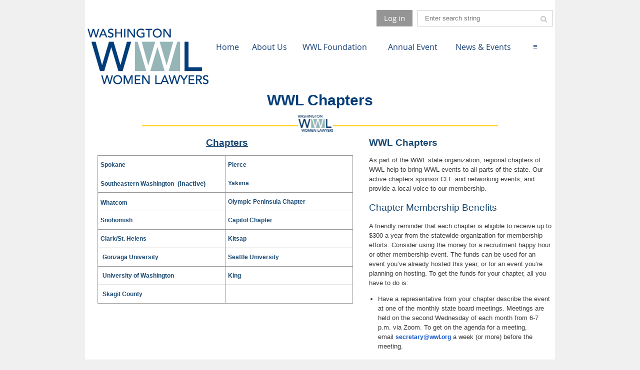

--- FILE ---
content_type: text/html; charset=utf-8
request_url: https://wwl.org/Chapters
body_size: 6952
content:
<!DOCTYPE html>
<!--[if lt IE 7 ]><html lang="en" class="no-js ie6 "><![endif]-->
<!--[if IE 7 ]><html lang="en" class="no-js ie7 "> <![endif]-->
<!--[if IE 8 ]><html lang="en" class="no-js ie8 "> <![endif]-->
<!--[if IE 9 ]><html lang="en" class="no-js ie9 "><![endif]-->
<!--[if (gt IE 9)|!(IE)]><!--><html lang="en" class="no-js "> <!--<![endif]-->
  <head id="Head1">
		<link rel="stylesheet" type="text/css" href="https://kit-pro.fontawesome.com/releases/latest/css/pro.min.css" />
<meta name="viewport" content="width=device-width, initial-scale=1.0">
<link href="https://wwl.org/BuiltTheme/whiteboard_maya_blue.v3.0/742c28a3/Styles/combined.css" rel="stylesheet" type="text/css" /><link href="https://wwl.org/resources/theme/customStyles.css?t=637593549792830000" rel="stylesheet" type="text/css" /><link href="https://wwl.org/resources/theme/user.css?t=637630512100000000" rel="stylesheet" type="text/css" /><link href="https://live-sf.wildapricot.org/WebUI/built9.12.1-8e232c8/scripts/public/react/index-84b33b4.css" rel="stylesheet" type="text/css" /><link href="https://live-sf.wildapricot.org/WebUI/built9.12.1-8e232c8/css/shared/ui/shared-ui-compiled.css" rel="stylesheet" type="text/css" /><script type="text/javascript" language="javascript" id="idJavaScriptEnvironment">var bonaPage_BuildVer='9.12.1-8e232c8';
var bonaPage_AdminBackendUrl = '/admin/';
var bonaPage_StatRes='https://live-sf.wildapricot.org/WebUI/';
var bonaPage_InternalPageType = { isUndefinedPage : false,isWebPage : true,isAdminPage : false,isDialogPage : false,isSystemPage : false,isErrorPage : false,isError404Page : false };
var bonaPage_PageView = { isAnonymousView : true,isMemberView : false,isAdminView : false };
var WidgetMode = 0;
var bonaPage_IsUserAnonymous = true;
var bonaPage_ThemeVer='742c28a3637630512100000000637593549792830000'; var bonaPage_ThemeId = 'whiteboard_maya_blue.v3.0'; var bonaPage_ThemeVersion = '3.0';
var bonaPage_id='1770474'; version_id='';
if (bonaPage_InternalPageType && (bonaPage_InternalPageType.isSystemPage || bonaPage_InternalPageType.isWebPage) && window.self !== window.top) { var success = true; try { var tmp = top.location.href; if (!tmp) { top.location = self.location; } } catch (err) { try { if (self != top) { top.location = self.location; } } catch (err) { try { if (self != top) { top = self; } success = false; } catch (err) { success = false; } } success = false; } if (!success) { window.onload = function() { document.open('text/html', 'replace'); document.write('<ht'+'ml><he'+'ad></he'+'ad><bo'+'dy><h1>Wrong document context!</h1></bo'+'dy></ht'+'ml>'); document.close(); } } }
try { function waMetricsGlobalHandler(args) { if (WA.topWindow.waMetricsOuterGlobalHandler && typeof(WA.topWindow.waMetricsOuterGlobalHandler) === 'function') { WA.topWindow.waMetricsOuterGlobalHandler(args); }}} catch(err) {}
 try { if (parent && parent.BonaPage) parent.BonaPage.implementBonaPage(window); } catch (err) { }
try { document.write('<style type="text/css"> .WaHideIfJSEnabled, .HideIfJSEnabled { display: none; } </style>'); } catch(err) {}
var bonaPage_WebPackRootPath = 'https://live-sf.wildapricot.org/WebUI/built9.12.1-8e232c8/scripts/public/react/';</script><script type="text/javascript" language="javascript" src="https://live-sf.wildapricot.org/WebUI/built9.12.1-8e232c8/scripts/shared/bonapagetop/bonapagetop-compiled.js" id="idBonaPageTop"></script><script type="text/javascript" language="javascript" src="https://live-sf.wildapricot.org/WebUI/built9.12.1-8e232c8/scripts/public/react/index-84b33b4.js" id="ReactPublicJs"></script><script type="text/javascript" language="javascript" src="https://live-sf.wildapricot.org/WebUI/built9.12.1-8e232c8/scripts/shared/ui/shared-ui-compiled.js" id="idSharedJs"></script><script type="text/javascript" language="javascript" src="https://live-sf.wildapricot.org/WebUI/built9.12.1-8e232c8/General.js" id=""></script><script type="text/javascript" language="javascript" src="https://wwl.org/BuiltTheme/whiteboard_maya_blue.v3.0/742c28a3/Scripts/combined.js" id=""></script><title>Washington Women Lawyers - Chapters</title>
<link rel="search" type="application/opensearchdescription+xml" title="wwl.org" href="/opensearch.ashx" /></head>
  <body id="PAGEID_1770474" class="publicContentView LayoutMain">
<div class="mLayout layoutMain state1" id="mLayout">

<script type="text/javascript">
/*
var layoutState = document.getElementById('mLayout');
var rsStateWidth1 = 960;
var rsStateWidth2 = 600;
var rsStateWidth3 = 320;

function SetStateLayout()
{
	var bodyWidth = BonaPage.getInnerWidth();

	layoutState.className = layoutState.className.replace(/\s?state\d+/g,"");

	if( bodyWidth >= rsStateWidth1 )
		layoutState.className += ' state1';
	if( bodyWidth >= rsStateWidth2 && bodyWidth < rsStateWidth1 )
		layoutState.className += ' state2';
	if( bodyWidth < rsStateWidth2 )
		layoutState.className += ' state3';

	// message
	if( !document.getElementById('textWidth') )
	{
		var firstEl = layoutState.getElementsByTagName('div')[0];
		var newDivElem = document.createElement('div');
		newDivElem.id = 'textWidth';
		layoutState.insertBefore(newDivElem, firstEl);
	}
	document.getElementById('textWidth').innerHTML = 'bodyWidth: ' + bodyWidth;
}


jq$(function(){

	SetStateLayout();

	if (window.addEventListener)
	{
		window.addEventListener('resize', function() { SetStateLayout(); }, false);
		window.addEventListener("orientationchange", function() { SetStateLayout(); }, false);
	}

});*/

</script> <!-- header zone -->
		<div class="zoneHeader1">
			<div class="container_12">
				<div class="s1_grid_12 s2_grid_12 s3_grid_12">
<div id="id_Header" data-componentId="Header" class="WaPlaceHolder WaPlaceHolderHeader" style=""><div style="padding-right:5px;padding-left:5px;"><div id="id_z8Llnvx" data-componentId="z8Llnvx" class="WaLayoutContainerFirst" style=""><table cellspacing="0" cellpadding="0" class="WaLayoutTable" style="height:25px;"><tr data-componentId="z8Llnvx_row" class="WaLayoutRow"><td id="id_vGYchCt" data-componentId="vGYchCt" class="WaLayoutItem" style="width:58%;"><div id="id_HQcRQXp" class="WaLayoutPlaceHolder placeHolderContainer" data-componentId="HQcRQXp" style=""><div style=""><div id="id_sDGc7Mm" class="WaGadgetOnly WaGadgetLoginButton  gadgetStyleNone" style="" data-componentId="sDGc7Mm" ><div class="alignRight">
  <div class="loginBoxLinkContainer">
    <a class="loginBoxLinkButton" href="https://wwl.org/Sys/Login">Log in</a>
  </div>
  </div>
</div></div></div></td><td style="" data-componentId="vGYchCt_separator" class="WaLayoutSeparator"><div style="width: inherit;"></div></td><td id="id_rtKyrnf" data-componentId="rtKyrnf" class="WaLayoutItem" style="width:42%;"><div id="id_4dPQnJe" class="WaLayoutPlaceHolder placeHolderContainer" data-componentId="4dPQnJe" style=""><div style=""><div id="id_KWIfGzT" class="WaGadgetOnly WaGadgetSiteSearch  gadgetStyleNone" style="" data-componentId="KWIfGzT" ><div class="gadgetStyleBody " style=""  data-areaHeight="auto">
<div class="searchBoxOuter alignRight">
	<div class="searchBox">
<form method="post" action="https://wwl.org/Sys/Search" id="id_KWIfGzT_form" class="generalSearchBox"  data-disableInAdminMode="true">
<span class="searchBoxFieldContainer"><input class="searchBoxField" type="text" name="searchString" id="idid_KWIfGzT_searchBox" value="" maxlength="300" autocomplete="off"  placeholder="Enter search string"></span>
<div class="autoSuggestionBox" id="idid_KWIfGzT_resultDiv"></div>
</form></div>
	</div>
	<script type="text/javascript">
		(function(){

			function init()
			{
				var model = {};
				model.gadgetId = 'idid_KWIfGzT';
				model.searchBoxId = 'idid_KWIfGzT_searchBox';
				model.resultDivId = 'idid_KWIfGzT_resultDiv';
				model.selectedTypes = '7';
				model.searchTemplate = 'https://wwl.org/Sys/Search?q={0}&types={1}&page={2}';
				model.searchActionUrl = '/Sys/Search/DoSearch';
				model.GoToSearchPageTextTemplate = 'Search for &#39;{0}&#39;';
				model.autoSuggest = true;
				var WASiteSearch = new WASiteSearchGadget(model);
			}

			jq$(document).ready(init);
		}) ();
	</script>
</div>
</div></div></div></td></tr></table> </div><div id="id_IeKEjbX" data-componentId="IeKEjbX" class="WaLayoutContainerLast" style=""><table cellspacing="0" cellpadding="0" class="WaLayoutTable" style=""><tr data-componentId="IeKEjbX_row" class="WaLayoutRow"><td id="id_yJKmdxv" data-componentId="yJKmdxv" class="WaLayoutItem" style="width:26%;"><div id="id_Qkz2OkF" class="WaLayoutPlaceHolder placeHolderContainer" data-componentId="Qkz2OkF" style=""><div style=""><div id="id_Hi1Y9H1" class="WaGadgetOnly WaGadgetContent  gadgetStyleNone" style="" data-componentId="Hi1Y9H1" ><div class="gadgetStyleBody gadgetContentEditableArea" style="" data-editableArea="0" data-areaHeight="auto">
<p><img src="/resources/Pictures/2021%20WWL%20Logos/WWL_logo432px.png" alt="" title="" border="0"><br></p></div>
</div></div></div></td><td style="" data-componentId="yJKmdxv_separator" class="WaLayoutSeparator"><div style="width: inherit;"></div></td><td id="id_ggPHGzr" data-componentId="ggPHGzr" class="WaLayoutItem" style="width:74%;"><div id="id_UZp44E7" class="WaLayoutPlaceHolder placeHolderContainer" data-componentId="UZp44E7" style=""><div style=""><div id="id_xvPUWfM" class="WaGadgetOnly WaGadgetMenuHorizontal gadgetStyle005 menuStyle003" style="" data-componentId="xvPUWfM" ><div class="menuBackground"></div>
<div class="menuInner">
	<ul class="firstLevel">
<li class=" ">
	<div class="item">
		<a href="https://wwl.org/" title="Home"><span>Home</span></a>
</div>
</li>
	
<li class=" dir">
	<div class="item">
		<a href="https://wwl.org/New-About-Us" title="About Us"><span>About Us</span></a>
<ul class="secondLevel">
<li class=" ">
	<div class="item">
		<a href="https://wwl.org/page-1770533" title="2026 State Board"><span>2026 State Board</span></a>
</div>
</li>
	
<li class="sel ">
	<div class="item">
		<a href="https://wwl.org/Chapters" title="Chapters"><span>Chapters</span></a>
</div>
</li>
	
<li class=" ">
	<div class="item">
		<a href="https://wwl.org/legacy" title="Legacy Project"><span>Legacy Project</span></a>
</div>
</li>
	
<li class=" ">
	<div class="item">
		<a href="https://wwl.org/res" title="Resources"><span>Resources</span></a>
</div>
</li>
	
</ul>
</div>
</li>
	
<li class=" dir">
	<div class="item">
		<a href="https://wwl.org/WWL-foundation" title="WWL Foundation"><span>WWL Foundation</span></a>
<ul class="secondLevel">
<li class=" ">
	<div class="item">
		<a href="https://wwl.org/donate" title="Donate to WWLF"><span>Donate to WWLF</span></a>
</div>
</li>
	
</ul>
</div>
</li>
	
<li class=" dir">
	<div class="item">
		<a href="https://wwl.org/annual-event" title="Annual Event"><span>Annual Event</span></a>
<ul class="secondLevel">
<li class=" dir">
	<div class="item">
		<a href="https://wwl.org/Prior-Award-winners" title="Prior Award Winners"><span>Prior Award Winners</span></a>
<ul class="secondLevel">
<li class=" ">
	<div class="item">
		<a href="https://wwl.org/Passing-the-torch-renaming" title="Passing the Torch Renaming"><span>Passing the Torch Renaming</span></a>
</div>
</li>
	
</ul>
</div>
</li>
	
<li class=" dir">
	<div class="item">
		<a href="https://wwl.org/annual/archive" title="Annual Event Archive"><span>Annual Event Archive</span></a>
<ul class="secondLevel">
<li class=" ">
	<div class="item">
		<a href="https://wwl.org/Annual-Event-2023" title="2023 Annual Event"><span>2023 Annual Event</span></a>
</div>
</li>
	
<li class=" ">
	<div class="item">
		<a href="https://wwl.org/Annual-Event-2022" title="2022 Annual Event"><span>2022 Annual Event</span></a>
</div>
</li>
	
<li class=" ">
	<div class="item">
		<a href="https://wwl.org/2018-Annual-Event" title="2018 Annual Event"><span>2018 Annual Event</span></a>
</div>
</li>
	
<li class=" ">
	<div class="item">
		<a href="https://wwl.org/2017-Annual-Event" title="2017 Annual Event"><span>2017 Annual Event</span></a>
</div>
</li>
	
<li class=" ">
	<div class="item">
		<a href="https://wwl.org/2016-Annual-Event-Images" title="2016 Annual Event"><span>2016 Annual Event</span></a>
</div>
</li>
	
<li class=" ">
	<div class="item">
		<a href="https://wwl.org/2015-Annual-Event-Photos" title="2015 Annual Event"><span>2015 Annual Event</span></a>
</div>
</li>
	
</ul>
</div>
</li>
	
</ul>
</div>
</li>
	
<li class=" dir">
	<div class="item">
		<a href="https://wwl.org/newsevents" title="News &amp; Events"><span>News &amp; Events</span></a>
<ul class="secondLevel">
<li class=" ">
	<div class="item">
		<a href="https://wwl.org/calendar-of-events" title="Calendar of Events"><span>Calendar of Events</span></a>
</div>
</li>
	
<li class=" dir">
	<div class="item">
		<a href="https://wwl.org/itemsofinterest" title="Items of Interest"><span>Items of Interest</span></a>
<ul class="secondLevel">
<li class=" ">
	<div class="item">
		<a href="https://wwl.org/page-1112597" title="Previous Postings"><span>Previous Postings</span></a>
</div>
</li>
	
</ul>
</div>
</li>
	
<li class=" ">
	<div class="item">
		<a href="https://wwl.org/jobs" title="Job Listings"><span>Job Listings</span></a>
</div>
</li>
	
</ul>
</div>
</li>
	
<li class=" ">
	<div class="item">
		<a href="https://wwl.org/page-1770531" title="Letter from the President"><span>Letter from the President</span></a>
</div>
</li>
	
<li class=" dir">
	<div class="item">
		<a href="https://wwl.org/Judicial-Evaluation" title="Judicial Evaluation"><span>Judicial Evaluation</span></a>
<ul class="secondLevel">
<li class=" ">
	<div class="item">
		<a href="https://wwl.org/candidate" title="Information for Candidates"><span>Information for Candidates</span></a>
</div>
</li>
	
<li class=" ">
	<div class="item">
		<a href="https://wwl.org/Judicial-ratings" title="Judicial Ratings"><span>Judicial Ratings</span></a>
</div>
</li>
	
</ul>
</div>
</li>
	
<li class=" dir">
	<div class="item">
		<a href="https://wwl.org/Membership" title="Membership"><span>Membership</span></a>
<ul class="secondLevel">
<li class=" ">
	<div class="item">
		<a href="https://wwl.org/Memberregistration" title="Membership Registration"><span>Membership Registration</span></a>
</div>
</li>
	
<li class=" ">
	<div class="item">
		<a href="https://wwl.org/Membership-Renewal" title="Membership Renewal"><span>Membership Renewal</span></a>
</div>
</li>
	
<li class=" ">
	<div class="item">
		<a href="https://wwl.org/pubidr" title="Member Directory"><span>Member Directory</span></a>
</div>
</li>
	
</ul>
</div>
</li>
	
<li class=" ">
	<div class="item">
		<a href="https://wwl.org/page-1047294" title="Members-only"><span>Members-only</span></a>
</div>
</li>
	
</ul>
</div>

<script type="text/javascript">
	jq$(function()
	{
		var gadgetHorMenu = jq$('#id_xvPUWfM'),
			gadgetHorMenuContainer = gadgetHorMenu.find('.menuInner'),
			firstLevelMenu = gadgetHorMenu.find('ul.firstLevel'),
			holderInitialMenu = firstLevelMenu.children(),
			outsideItems = null,
			phantomElement = '<li class="phantom"><div class="item"><a href="#"><span>&#x2261;</span></a><ul class="secondLevel"></ul></div></li>',
			placeHolder = gadgetHorMenu.parents('.WaLayoutPlaceHolder'),
			placeHolderId = placeHolder && placeHolder.attr('data-componentId'),
			mobileState = false,
			rsStateWidth2 = 617,
			isTouchSupported = !!(('ontouchstart' in window) || (window.DocumentTouch && document instanceof DocumentTouch) || (navigator.msPointerEnabled && navigator.msMaxTouchPoints));


		function resizeMenu()
		{
			var i,
				len,
				fitMenuWidth = 0,
				menuItemPhantomWidth = 80;

			// background track
			gadgetHorMenu.find('.menuBackground').css(
			{
				'width': jq$('body').width(),
				'left': ( ( jq$('body').width() - gadgetHorMenu.width() ) * -0.5 )
			});

			firstLevelMenu.html( holderInitialMenu).removeClass('adapted').css({ width: 'auto' }); // restore initial menu

			if( !gadgetHorMenuContainer.find('.menuButton').size() )
			{
				gadgetHorMenuContainer.prepend('<div class="menuButton"></div>');

				gadgetHorMenuContainer.find('.menuButton').on("click",function()
				{
					gadgetHorMenuContainer.find('ul.firstLevel').toggle();
					return false;
				});

				jq$('body').on("click",function()
				{
					if( mobileState )
						gadgetHorMenuContainer.find('ul.firstLevel').hide();
				});
			}

			// for state 3
			if( jq$(window).width() < rsStateWidth2 && mobileState == false )
			{
				gadgetHorMenuContainer.find('ul.firstLevel').attr('style','');
				mobileState = true;

				return false;
			}

			if( jq$(window).width() >= rsStateWidth2 )
			{
				gadgetHorMenuContainer.find('ul.firstLevel').attr('style','');
				mobileState = false;
			}


			if( firstLevelMenu.width() > gadgetHorMenuContainer.width() ) // if menu oversize
			{
				menuItemPhantomWidth = firstLevelMenu.addClass('adapted').append( phantomElement).children('.phantom').width();

				for( i = 0, len = holderInitialMenu.size(); i <= len; i++ )
				{
					fitMenuWidth += jq$( holderInitialMenu.get(i) ).width();

					if( fitMenuWidth + menuItemPhantomWidth > gadgetHorMenuContainer.width() )
					{
						outsideItems = firstLevelMenu.children(':gt('+(i-1)+'):not(.phantom)').remove();
						firstLevelMenu.find('.phantom > .item > ul').append( outsideItems);
						break;
					}
				}
				gadgetHorMenu.find('.phantom > .item > a').click(function(){ return false; });
			}

			disableFirstTouch();

			firstLevelMenu.css( 'width', '' ); // restore initial menu width
			firstLevelMenu.children().removeClass('last-child').eq(-1).addClass('last-child'); // add last-child mark
		}

		resizeMenu();

		jq$(window).resize(function()
		{
			resizeMenu();
		});

		jq$(window).load(function(){
			resizeMenu();
		});

		function onLayoutColumnResized(sender, args)
		{
			args = args || {};

			if (placeHolderId && (placeHolderId == args.leftColPlaceHolderId || placeHolderId == args.rightColPlaceHolderId))
			{
				resizeMenu();
			}
		}

		BonaPage.addPageStateHandler(BonaPage.PAGE_PARSED, function() { WA.Gadgets.LayoutColumnResized.addHandler(onLayoutColumnResized); });
		BonaPage.addPageStateHandler(BonaPage.PAGE_UNLOADED, function() { WA.Gadgets.LayoutColumnResized.removeHandler(onLayoutColumnResized); });


        function disableFirstTouch()
        {
          if (!isTouchSupported) return;


          jq$('#id_xvPUWfM').find('.menuInner li.dir > .item > a').on( 'click', function(event)
          {
            if( !this.touchCounter )
              this.touchCounter = 0;

            if( this.touchCounter >= 1 )
            {
              this.touchCounter = 0;
              return true;
            }
            this.touchCounter++;

            if (!mobileState)
            {
              WA.stopEventDefault(event);
            }
          });

          jq$('#id_xvPUWfM').find('.menuInner li.dir > .item > a').on( 'mouseout', function(event)
          {
            if( !this.touchCounter )
              this.touchCounter = 0;
            this.touchCounter = 0;
          });
        }

        disableFirstTouch();

	});
</script></div></div></div></td></tr></table> </div></div>
</div></div>
			</div>
		</div>
		<div class="zoneHeader2">
			<div class="container_12">
				<div class="s1_grid_12 s2_grid_12 s3_grid_12">
<div id="id_Header1" data-componentId="Header1" class="WaPlaceHolder WaPlaceHolderHeader1" style=""><div style=""><div id="id_KLtPOYP" data-componentId="KLtPOYP" class="WaLayoutContainerFirst" style="margin-right:5px;margin-left:5px;"><table cellspacing="0" cellpadding="0" class="WaLayoutTable" style=""><tr data-componentId="KLtPOYP_row" class="WaLayoutRow"><td id="id_UuB74sD" data-componentId="UuB74sD" class="WaLayoutItem" style="width:100%;"><div id="id_u5cggjv" class="WaLayoutPlaceHolder placeHolderContainer" data-componentId="u5cggjv" style=""><div style=""><div id="id_yLZLq9r" class="WaGadgetOnly WaGadgetContent  gadgetStyle005" style="" data-componentId="yLZLq9r" ><div class="gadgetStyleTitle" style=" "><h4 class="gadgetTitleH4">
WWL Chapters</h4></div>
<div class="gadgetStyleBody gadgetContentEditableArea" style="" data-editableArea="0" data-areaHeight="auto">
&nbsp;</div>
</div></div></div></td></tr></table> </div><div id="id_R77v7kE" data-componentId="R77v7kE" class="WaLayoutContainerLast" style="margin-right:5px;margin-left:5px;"><table cellspacing="0" cellpadding="0" class="WaLayoutTable" style=""><tr data-componentId="R77v7kE_row" class="WaLayoutRow"><td id="id_GF1HwV8" data-componentId="GF1HwV8" class="WaLayoutItem" style="width:60%;"><div id="id_4CkQZuN" class="WaLayoutPlaceHolder placeHolderContainer" data-componentId="4CkQZuN" style=""><div style=""><div id="id_WBHAGzs" class="WaGadgetOnly WaGadgetContent  gadgetStyleNone" style="margin-right:20px;margin-left:20px;" data-componentId="WBHAGzs" ><div class="gadgetStyleBody gadgetContentEditableArea" style="" data-editableArea="0" data-areaHeight="auto">
<h3 align="center"><u>Chapters

</u></h3><table watable="1" class="contStyleExcSimpleTable" style="border-collapse: collapse; border: 0px solid rgb(153, 153, 153); line-height: 26px;" cellpadding="5" cellspacing="0" height="56" width="511">
  <tbody>
    <tr>
      <td style="border-style: solid; border-width: 1px; border-color: #999999;" valign="top" width="50%"><a href="/New-Spokane"><font style="font-size: 12px;">Spokane</font></a></td>

      <td style="border-style: solid; border-width: 1px; border-color: #999999;" valign="top"><span><a href="/pierce"><font style="font-size: 12px;">Pierce</font></a></span></td>
    </tr>

    <tr>
      <td style="border-style: solid; border-width: 1px; border-color: #999999;" valign="top" width="50%"><h3><font style="font-size: 13px;"><a href="/SE-Washington-Chapter">Southeastern Washington&nbsp;</a>&nbsp;(inactive)</font></h3></td>

      <td style="border-style: solid; border-width: 1px; border-color: #999999;" valign="top"><a href="/page-1770431"><font style="font-size: 12px;">Yakima</font></a></td>
    </tr>
  <tr><td style="border-style: solid; border-width: 1px; border-color: #999999;" width="50%" height="" align=""><h3><font style="font-size: 13px;"><a href="/whatcom">Whatcom</a></font></h3></td><td style="border-style: solid; border-width: 1px; border-color: #999999;" width="" height="" align=""><a href="/Olympic-Peninsula-Chapter">Olympic Peninsula Chapter</a></td></tr><tr><td style="border-style: solid; border-width: 1px; border-color: #999999;" width="50%" height="" align=""><a href="/snohomish">Snohomish</a></td><td style="border-style: solid; border-width: 1px; border-color: #999999;" width="" height="" align=""><a href="/page-1072569">Capitol Chapter</a></td></tr><tr><td style="border-style: solid; border-width: 1px; border-color: #999999;" width="50%" height="" align=""><a href="/ClSt.H">Clark/St. Helens</a></td><td style="border-style: solid; border-width: 1px; border-color: #999999;" width="" height="" align=""><a href="/kitsap">Kitsap</a><br></td></tr><tr><td style="border-style: solid; border-width: 1px; border-color: #999999;" width="50%" height="" align="">&nbsp;<a href="/gonzaga">Gonzaga University</a></td><td style="border-style: solid; border-width: 1px; border-color: #999999;" width="" height="" align=""><a href="/seattle">Seattle University</a></td></tr><tr><td style="border-style: solid; border-width: 1px; border-color: #999999;" width="50%" height="" align="">&nbsp;<a href="/UW">University of Washington</a></td><td style="border-style: solid; border-width: 1px; border-color: #999999;" width="" height="" align=""><a href="/king">King</a></td></tr><tr><td style="border-style: solid; border-width: 1px; border-color: #999999;" width="50%" height="" align="">&nbsp;<font style="font-size: 12px;"><strong><a href="/Skagit-County-Chapter">Skagit County</a></strong></font></td><td style="border-style: solid; border-width: 1px; border-color: #999999;" width="" height="" align="">&nbsp;</td></tr></tbody></table></div>
</div></div></div></td><td style="" data-componentId="GF1HwV8_separator" class="WaLayoutSeparator"><div style="width: inherit;"></div></td><td id="id_QTT7GHv" data-componentId="QTT7GHv" class="WaLayoutItem" style="width:40%;"><div id="id_GiCukJd" class="WaLayoutPlaceHolder placeHolderContainer" data-componentId="GiCukJd" style=""><div style=""><div id="id_GCJzzCy" class="WaGadgetOnly WaGadgetContent  gadgetStyleNone" style="" data-componentId="GCJzzCy" ><div class="gadgetStyleBody gadgetContentEditableArea" style="padding-left:5px;" data-editableArea="0" data-areaHeight="auto">
<h3>WWL Chapters</h3><p>As part of the WWL state organization, regional chapters of WWL help to bring WWL events to all parts of the state. Our active chapters sponsor CLE and networking events, and provide a local voice to our membership.</p><h4>Chapter Membership Benefits&nbsp;&nbsp;&nbsp;&nbsp;&nbsp;&nbsp;&nbsp;&nbsp;&nbsp;&nbsp;&nbsp;&nbsp;&nbsp;&nbsp;&nbsp;&nbsp; <br></h4><p>A friendly reminder that each chapter is eligible to receive up to $300 a year from the statewide organization for membership efforts. Consider using the money for a recruitment happy hour or other membership event. The funds can be used for an event you&#8217;ve already hosted this year, or for an event you&#8217;re planning on hosting. To get the funds for your chapter, all you have to do is:</p><ul><li>Have a representative from your chapter describe the event at one of the monthly state board meetings. Meetings are held on the second Wednesday of each month from 6-7 p.m. via Zoom. To get on the agenda for a meeting, email&nbsp;<a href="mailto:secretary@wwl.org"><font color="#1155CC">secretary@wwl.org</font></a>&nbsp;a week (or more) before the meeting.</li></ul><ul><li>Submit the WWL reimbursement form for the cost of your event, up to $300.</li></ul><p>The funds will not carry over to the next year, so don&#8217;t let them go to waste!</p><p>&nbsp;<br></p></div>
</div></div></div></td></tr></table> </div></div>
</div></div>
			</div>
		</div>
		<div class="zoneHeader3">
			<div class="container_12">
				<div class="s1_grid_12 s2_grid_12 s3_grid_12">
</div>
			</div>
		</div>
		<div class="zoneHeader4">
			<div class="container_12">
				<div class="s1_grid_12 s2_grid_12 s3_grid_12">
</div>
			</div>
		</div>
		<!-- /header zone -->

<!-- content zone -->
	<div class="zoneContent">
		<div class="container_12">
			<div class="s1_grid_12 s2_grid_12 s3_grid_12">
</div>
		</div>
	</div>
	<!-- /content zone -->

<!-- footer zone -->
		<div class="zoneFooter1">
			<div class="container_12">
				<div class="s1_grid_12 s2_grid_12 s3_grid_12">
</div>
			</div>
		</div>
		<div class="zoneFooter2">
			<div class="container_12">
				<div class="s1_grid_12 s2_grid_12 s3_grid_12">
</div>
			</div>
		</div>
		<div class="zoneFooter3">
			<div class="container_12">
				<div class="s1_grid_12 s2_grid_12 s3_grid_12">
<div id="id_Footer2" data-componentId="Footer2" class="WaPlaceHolder WaPlaceHolderFooter2" style=""><div style=""><div id="id_Ww6aZ5f" class="WaGadgetOnly WaGadgetNavigationLinks  gadgetStyleNone" style="" data-componentId="Ww6aZ5f" ><div class="gadgetStyleBody " style=""  data-areaHeight="auto">
<ul class="orientationHorizontal">
<li>
	<a href="https://wwl.org/">Home</a>

</li><li>
	<a href="https://wwl.org/New-About-Us">About Us</a>

</li><li>
	<a href="https://wwl.org/WWL-foundation">WWL Foundation</a>

</li><li>
	<a href="https://wwl.org/annual-event">Annual Event</a>

</li><li>
	<a href="https://wwl.org/newsevents">News &amp; Events</a>

</li><li>
	<a href="https://wwl.org/page-1770531">Letter from the President</a>

</li><li>
	<a href="https://wwl.org/Judicial-Evaluation">Judicial Evaluation</a>

</li><li>
	<a href="https://wwl.org/Membership">Membership</a>

</li><li>
	<a href="https://wwl.org/page-1047294">Members-only</a>

</li></ul>


</div>
</div></div>
</div></div>
<div class="s1_grid_12 s2_grid_12 s3_grid_12">
<div id="idFooterPoweredByContainer">
	<span id="idFooterPoweredByWA">
Powered by <a href="http://www.wildapricot.com" target="_blank">Wild Apricot</a> Membership Software</span>
</div>
</div>
</div>
		</div>
		<!-- /footer zone -->

</div></body>
</html>
<script type="text/javascript">if (window.BonaPage && BonaPage.setPageState) { BonaPage.setPageState(BonaPage.PAGE_PARSED); }</script>

--- FILE ---
content_type: text/css
request_url: https://wwl.org/resources/theme/user.css?t=637630512100000000
body_size: 2072
content:
#idMemberCreatedOnContainer
{
  display: none;
}
.menuBackground {
  width: initial !important;
  left: initial !important;
}
.menuInner {
  background: #fff;
  padding: 0 15px;
}
.WaGadgetMenuHorizontal.menuStyle003 .menuBackground {
  background: transparent!important;
}


h2 {
 padding: 15px;
}
.genericListTable tbody td, .genericListTable tbody td .memberValue h5, .membersTable tbody td, .membersTable tbody td .memberValue h5 a{
color:black !important;
}
#id_DXzAzLG .gadgetStyleBody {
 background-color: #F6FAFD;
 text-align: right;
 height: 180px !important;
}
#id_DXzAzLG .gadgetStyleBody img {
    position: relative !important;
    left: initial !important;
    top: initial !important;
    bottom: initial !important;
    right: initial !important;
    display: inline-block !important;
}
#id_DXzAzLG .gadgetStyleBody img:first-child{
 float:left;
}

.loginBoxLinkButton{
padding: 7px 15px 8px 15px !important;
}
.WaGadgetOnly.WaGadgetMenuHorizontal.hp-tamp.menuStyle003 .menuInner ul ul li > .item > a{padding:5px 15px;}
.WaGadgetOnly.WaGadgetMenuHorizontal.hp-tamp.menuStyle003 .menuInner ul.secondLevel > li > .item > a{color: #184076; font-size:14px;}
.WaGadgetOnly.WaGadgetMenuHorizontal.hp-tamp.menuStyle003 .menuInner ul.firstLevel > li > .item > a{color: #184076; font-size:16px;padding-right:15px !important;line-height:26px; padding: 9px 30px 10px 0;}
.WaGadgetMenuHorizontal.gadgetStyle005 .menuInner ul.firstLevel > li > .item > a {color: #184076; font-size:16px;padding-right:15px !important;line-height:26px; padding: 9px 30px 10px 0;}
.WaGadgetMenuHorizontal.gadgetStyle005  .menuInner ul.firstLevel > li > .item:hover > a{color: #9db3b5;}
.WaGadgetMenuHorizontal.gadgetStyle005 .menuInner ul.secondLevel > li > .item > a {color: #184076; padding: 5px 15px; font-size:14px;}
.WaGadgetOnly.WaGadgetMenuHorizontal.gadgetStyle005.menuStyle003 {
  margin-top: 15px;
}

.WaPlaceHolder.home-blog.WaPlaceHolderHeader1{padding:10px 0px 20px;}
.zoneHeader1 .container_12 .WaPlaceHolder > div {
  padding: 0 0px;
}
.zoneHeader2 .WaLayoutContainerFirst{padding-top:0px;}
.zoneHeader2 .gadgetStyle005 .gadgetStyleTitle{min-height:72px;}
.WaPlaceHolder > div {padding: 0 0px 20px;}
.WaGadgetOnly.WaGadgetMenuHorizontal.hp-tamp.menuStyle003{ margin-top: 15px;}
.gadgetStyle005 .gadgetStyleTitle h4::before{top: 72px !important;}
.gadgetStyle005 .gadgetStyleTitle h4::after{top: 33px !important;}
.WaLayoutContainerFirst {
  margin-bottom: 4px;
  padding-top: 20px;
}
td#id_rtKyrnf {
    width: 25% !important;
}
.zoneFooter3 {
    margin-top: 20px;
}
.gadgetStyle005 .gadgetStyleTitle {
  background: rgba(0, 0, 0, 0) none repeat scroll 0 0;
  min-height: 130px;
  padding: 5px 20px 0px;
}
.gadgetStyle005 .gadgetStyleTitle h4 {
  color: rgb(0, 61, 121);
  text-align: center !important;
  font-size: 30px !important;
  font-weight: 600;
  margin: 0;
  position: relative;
  padding: 0;
}
.gadgetStyle005 .gadgetStyleTitle h4::before {
  border-bottom: 2px solid #ffcb08;
  content: "";
  display: block;
  margin: 0 auto !important;
  padding: 0;
  position: relative;
  top: 90px;
  width: 80%;
}
.gadgetStyle005 .gadgetStyleTitle h4::after {
  background: url("/Resources/Pictures/chapter-icon-1a.png") no-repeat scroll center center;
  border-radius: 20%;
  content: "";
  display: block;
  height: 70px;
  left: 45%;
  position: absolute;
  top: 50px;
  width: 70px;
}
.gadgetStyle005 {
  background: rgba(0, 0, 0, 0) none repeat scroll 0 0;
  border: 0 none;
  margin-bottom: 0;
}
.gadgetStyle005 .gadgetStyleBody {
  padding: 0;
}
.profileMainOuterContainer #idExpirationDateContainerHolder .actionButtonContainer input[type=submit] {
    padding: 8px 10px!important;
    color: #fff;
    border: 1px solid #ccc;
    background-color: #194973;
}
.profileMainOuterContainer #idExpirationDateContainerHolder .actionButtonContainer input[type=submit]:hover{
  background-color: #194987;
}
@media only screen and (max-width: 940px) {
.gadgetStyleBody > iframe {
  width: 100% !important;
}
.contStyleExcSimpleTable {
  width: 98% !important;
} 

}

@media only screen and (max-width: 800px) {
#id_vGYchCt {
  width: 41%!important;
}

}
@media only screen and (max-width: 767px) {
#id_vGYchCt {
  width: 37% !important;
}
}

@media only screen and (max-width: 640px) {
.gadgetStyle005 .gadgetStyleTitle h4::after {
  left: 46%;
}
#id_vGYchCt {
  width: 28% !important;
}
#facebook #u_0_0 ._2p3a {
  width: 100%!important;
}
}
@media only screen and (max-width: 480px) {
.gadgetStyle005 .gadgetStyleTitle h4::after {
  left: 44%;
}
td#id_rtKyrnf {
  position: absolute;
  top: 0;
  width: 98% !important;
  right: 0;
}
#facebook #u_0_0 ._2p3a {
  width: 100%!important;
}
#id_vGYchCt {
  width: 35% !important;
}
.WaLayoutContainerFirst {
  margin-bottom: 30px;
}
}
@media only screen and (max-width: 360px) {
.gadgetStyle005 .gadgetStyleTitle h4::after {
  left: 42%;
}
td#id_rtKyrnf {
  width: 60% !important;
}
}
.WaGadgetUpcomingEvents.gadgetStyle001 {
	background: white;
	border: 5px solid #9AACAE;
}
.WaGadgetUpcomingEvents.gadgetStyle001 .gadgetStyleTitle {
    padding: 17px 20px 17px 20px;
    background: #9AACAE;
    color: #333333;
}
.WaGadgetContent.gadgetStyle001 {
    background: white;
    border: 5px solid #9AACAE;
}
.WaGadgetContent.gadgetStyle001 .gadgetStyleTitle {
    padding: 17px 20px 17px 20px;
    background: #9AACAE;
    color: #333333;
}
.WaGadgetRecentBlogPosts.gadgetStyle001 {
    background: white;
    border: 5px solid #9AACAE;
}
.WaGadgetRecentBlogPosts.gadgetStyle001 .gadgetStyleTitle {
    padding: 12px 20px 14px 20px;
    background: #9AACAE;
}

.WaGadgetOnly.WaGadgetCustomHTML.gadgetStyle001 {
  background: #fff;
  border: 5px solid #9aacae;
}
.WaGadgetOnly.WaGadgetCustomHTML.gadgetStyle001 .gadgetStyleTitle {
  background: #9aacae;
  padding: 12px 20px 14px 20px;
}
.WaGadgetUpcomingEvents.gadgetStyle003 {
	background: white;
	border: 5px solid #1A3C41;
}
.WaGadgetUpcomingEvents.gadgetStyle003 .gadgetStyleTitle {
    padding: 17px 20px 17px 20px;
    background: #1A3C41;
    color: #333333;
}
.WaGadgetContent.gadgetStyle003 {
    background: white;
    border: 5px solid #1A3C41;
}
.WaGadgetContent.gadgetStyle003 .gadgetStyleTitle {
    padding: 17px 20px 17px 20px;
    background: #1A3C41;
    color: #333333;
}
.WaGadgetRecentBlogPosts.gadgetStyle003 {
    background: white;
    border: 5px solid #1A3C41;
}
.WaGadgetRecentBlogPosts.gadgetStyle003 .gadgetStyleTitle {
    padding: 12px 20px 14px 20px;
    background: #1A3C41;
}
.JoinUsButtonStyle {
    display: block;
    border-radius: 15px;
    background-color: #ffcb08;
    color: #000;
    padding: 5px 15px;
}
.stylizedButton.buttonStyle002  {border-radius: 15px;}
.WaGadgetContactProfileStateEventRegistrations .genericList .genericListHeaderContainer table td .eventHeaderLabel {font-size: 13px;}
.captionOuterContainer .captionContainer .fieldBody h4 {font-size: 18px;}
.fieldSubContainer .fieldBody {font-size: 13px;}
.fieldSubContainer .fieldBody a {font-size: 13px;}
.fieldSubContainer .fieldBody>.typeInstruction {font-size: 13px;}
.profileMainOuterContainer #idExpirationDateContainerHolder .actionButtonContainer input[type=submit]{padding: 8px 0px 9px 0;font-size: 13px;}
.generalFieldsContainer .fieldSubContainer .fieldLabel {font-size: 13px;
}